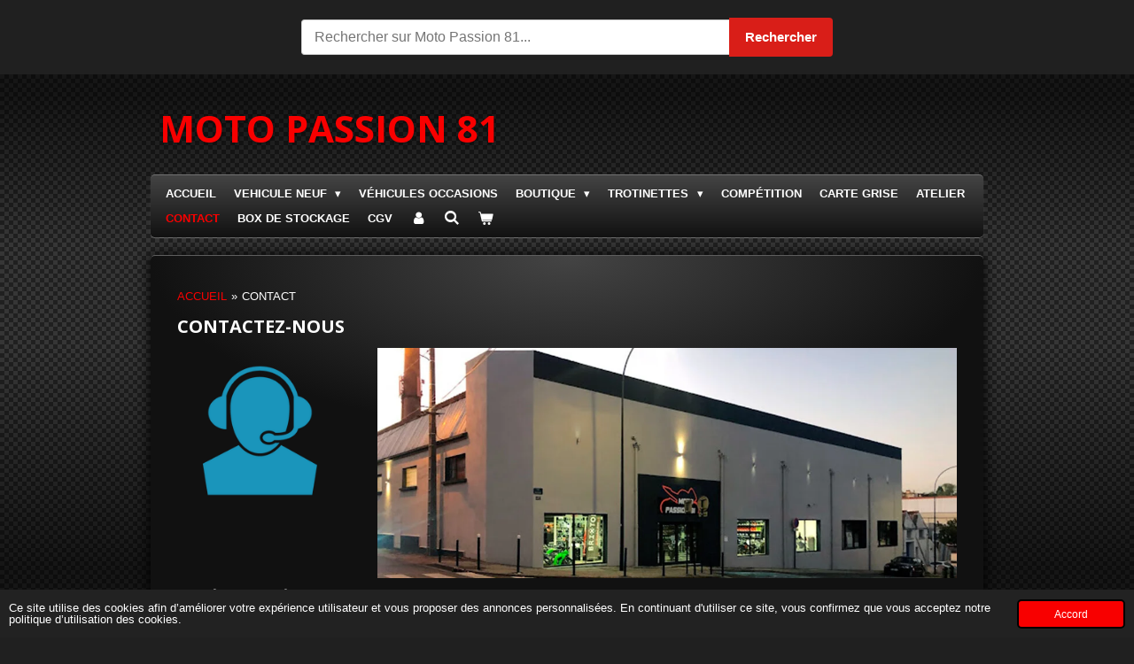

--- FILE ---
content_type: text/html; charset=UTF-8
request_url: https://www.motopassion81.com/contact
body_size: 17480
content:
<!DOCTYPE html>
<html lang="fr">
    <head>
        <meta http-equiv="Content-Type" content="text/html; charset=utf-8">
        <meta name="viewport" content="width=device-width, initial-scale=1.0, maximum-scale=5.0">
        <meta http-equiv="X-UA-Compatible" content="IE=edge">
        <link rel="canonical" href="https://www.motopassion81.com/contact">
        <link rel="sitemap" type="application/xml" href="https://www.motopassion81.com/sitemap.xml">
        <meta property="og:title" content="CONTACT | MOTO PASSION 81">
        <meta property="og:url" content="https://www.motopassion81.com/contact">
        <base href="https://www.motopassion81.com/">
        <meta name="description" property="og:description" content="">
                <script nonce="e0c8b2266d3714d1b23214ec4511a4d0">
            
            window.JOUWWEB = window.JOUWWEB || {};
            window.JOUWWEB.application = window.JOUWWEB.application || {};
            window.JOUWWEB.application = {"backends":[{"domain":"jouwweb.nl","freeDomain":"jouwweb.site"},{"domain":"webador.com","freeDomain":"webadorsite.com"},{"domain":"webador.de","freeDomain":"webadorsite.com"},{"domain":"webador.fr","freeDomain":"webadorsite.com"},{"domain":"webador.es","freeDomain":"webadorsite.com"},{"domain":"webador.it","freeDomain":"webadorsite.com"},{"domain":"jouwweb.be","freeDomain":"jouwweb.site"},{"domain":"webador.ie","freeDomain":"webadorsite.com"},{"domain":"webador.co.uk","freeDomain":"webadorsite.com"},{"domain":"webador.at","freeDomain":"webadorsite.com"},{"domain":"webador.be","freeDomain":"webadorsite.com"},{"domain":"webador.ch","freeDomain":"webadorsite.com"},{"domain":"webador.ch","freeDomain":"webadorsite.com"},{"domain":"webador.mx","freeDomain":"webadorsite.com"},{"domain":"webador.com","freeDomain":"webadorsite.com"},{"domain":"webador.dk","freeDomain":"webadorsite.com"},{"domain":"webador.se","freeDomain":"webadorsite.com"},{"domain":"webador.no","freeDomain":"webadorsite.com"},{"domain":"webador.fi","freeDomain":"webadorsite.com"},{"domain":"webador.ca","freeDomain":"webadorsite.com"},{"domain":"webador.ca","freeDomain":"webadorsite.com"},{"domain":"webador.pl","freeDomain":"webadorsite.com"},{"domain":"webador.com.au","freeDomain":"webadorsite.com"},{"domain":"webador.nz","freeDomain":"webadorsite.com"}],"editorLocale":"fr-FR","editorTimezone":"Europe\/Paris","editorLanguage":"fr","analytics4TrackingId":"G-E6PZPGE4QM","analyticsDimensions":[],"backendDomain":"www.webador.fr","backendShortDomain":"webador.fr","backendKey":"webador-fr","freeWebsiteDomain":"webadorsite.com","noSsl":false,"build":{"reference":"fec0291"},"linkHostnames":["www.jouwweb.nl","www.webador.com","www.webador.de","www.webador.fr","www.webador.es","www.webador.it","www.jouwweb.be","www.webador.ie","www.webador.co.uk","www.webador.at","www.webador.be","www.webador.ch","fr.webador.ch","www.webador.mx","es.webador.com","www.webador.dk","www.webador.se","www.webador.no","www.webador.fi","www.webador.ca","fr.webador.ca","www.webador.pl","www.webador.com.au","www.webador.nz"],"assetsUrl":"https:\/\/assets.jwwb.nl","loginUrl":"https:\/\/www.webador.fr\/connexion","publishUrl":"https:\/\/www.webador.fr\/v2\/website\/4619432\/publish-proxy","adminUserOrIp":false,"pricing":{"plans":{"lite":{"amount":"700","currency":"EUR"},"pro":{"amount":"1200","currency":"EUR"},"business":{"amount":"2400","currency":"EUR"}},"yearlyDiscount":{"price":{"amount":"0","currency":"EUR"},"ratio":0,"percent":"0\u00a0%","discountPrice":{"amount":"0","currency":"EUR"},"termPricePerMonth":{"amount":"0","currency":"EUR"},"termPricePerYear":{"amount":"0","currency":"EUR"}}},"hcUrl":{"add-product-variants":"https:\/\/help.webador.com\/hc\/fr\/articles\/29426751649809","basic-vs-advanced-shipping":"https:\/\/help.webador.com\/hc\/fr\/articles\/29426731685777","html-in-head":"https:\/\/help.webador.com\/hc\/fr\/articles\/29426689990033","link-domain-name":"https:\/\/help.webador.com\/hc\/fr\/articles\/29426688803345","optimize-for-mobile":"https:\/\/help.webador.com\/hc\/fr\/articles\/29426707033617","seo":"https:\/\/help.webador.com\/hc\/fr\/categories\/29387178511377","transfer-domain-name":"https:\/\/help.webador.com\/hc\/fr\/articles\/29426715688209","website-not-secure":"https:\/\/help.webador.com\/hc\/fr\/articles\/29426706659729"}};
            window.JOUWWEB.brand = {"type":"webador","name":"Webador","domain":"Webador.fr","supportEmail":"support@webador.fr"};
                    
                window.JOUWWEB = window.JOUWWEB || {};
                window.JOUWWEB.websiteRendering = {"locale":"fr-FR","timezone":"Europe\/Paris","routes":{"api\/upload\/product-field":"\/_api\/upload\/product-field","checkout\/cart":"\/cart","payment":"\/complete-order\/:publicOrderId","payment\/forward":"\/complete-order\/:publicOrderId\/forward","public-order":"\/order\/:publicOrderId","checkout\/authorize":"\/cart\/authorize\/:gateway","wishlist":"\/wishlist"}};
                                                    window.JOUWWEB.website = {"id":4619432,"locale":"fr-FR","enabled":true,"title":"MOTO PASSION 81","hasTitle":true,"roleOfLoggedInUser":null,"ownerLocale":"fr-FR","plan":"business","freeWebsiteDomain":"webadorsite.com","backendKey":"webador-fr","currency":"EUR","defaultLocale":"fr-FR","url":"https:\/\/www.motopassion81.com\/","homepageSegmentId":19147325,"category":"webshop","isOffline":false,"isPublished":true,"locales":["fr-FR"],"allowed":{"ads":false,"credits":true,"externalLinks":true,"slideshow":true,"customDefaultSlideshow":true,"hostedAlbums":true,"moderators":true,"mailboxQuota":10,"statisticsVisitors":true,"statisticsDetailed":true,"statisticsMonths":-1,"favicon":true,"password":true,"freeDomains":0,"freeMailAccounts":1,"canUseLanguages":false,"fileUpload":true,"legacyFontSize":false,"webshop":true,"products":-1,"imageText":false,"search":true,"audioUpload":true,"videoUpload":5000,"allowDangerousForms":false,"allowHtmlCode":true,"mobileBar":true,"sidebar":false,"poll":false,"allowCustomForms":true,"allowBusinessListing":true,"allowCustomAnalytics":true,"allowAccountingLink":true,"digitalProducts":true,"sitemapElement":false},"mobileBar":{"enabled":true,"theme":"dark","email":{"active":true,"value":"moto.passion81@icloud.com"},"location":{"active":true,"value":"40 rue merigonde, Castres"},"phone":{"active":true,"value":"+330891030011"},"whatsapp":{"active":false},"social":{"active":false,"network":"facebook"}},"webshop":{"enabled":true,"currency":"EUR","taxEnabled":false,"taxInclusive":true,"vatDisclaimerVisible":false,"orderNotice":null,"orderConfirmation":"<p>Merci pour votre commande nous allons prendre contact avec vous rapidement afin de faire un r&egrave;glement par carte bancaire s&eacute;curis&eacute; &agrave; distance<\/p>","freeShipping":false,"freeShippingAmount":"200.00","shippingDisclaimerVisible":false,"pickupAllowed":false,"couponAllowed":false,"detailsPageAvailable":true,"socialMediaVisible":false,"termsPage":null,"termsPageUrl":null,"extraTerms":null,"pricingVisible":true,"orderButtonVisible":true,"shippingAdvanced":true,"shippingAdvancedBackEnd":true,"soldOutVisible":true,"backInStockNotificationEnabled":true,"canAddProducts":true,"nextOrderNumber":30,"allowedServicePoints":["colissimo"],"sendcloudConfigured":false,"sendcloudFallbackPublicKey":"a3d50033a59b4a598f1d7ce7e72aafdf","taxExemptionAllowed":true,"invoiceComment":"MERCI POUR VOTRE COMMANDE","emptyCartVisible":true,"minimumOrderPrice":null,"productNumbersEnabled":true,"wishlistEnabled":true,"hideTaxOnCart":false},"isTreatedAsWebshop":true};                            window.JOUWWEB.cart = {"products":[],"coupon":null,"shippingCountryCode":null,"shippingChoice":null,"breakdown":[]};                            window.JOUWWEB.scripts = ["website-rendering\/webshop"];                        window.parent.JOUWWEB.colorPalette = window.JOUWWEB.colorPalette;
        </script>
                <title>CONTACT | MOTO PASSION 81</title>
                                            <link href="https://primary.jwwb.nl/public/z/f/c/temp-mywxndeafehtrfmschgs/touch-icon-iphone.png?bust=1709372606" rel="apple-touch-icon" sizes="60x60">                                                <link href="https://primary.jwwb.nl/public/z/f/c/temp-mywxndeafehtrfmschgs/touch-icon-ipad.png?bust=1709372606" rel="apple-touch-icon" sizes="76x76">                                                <link href="https://primary.jwwb.nl/public/z/f/c/temp-mywxndeafehtrfmschgs/touch-icon-iphone-retina.png?bust=1709372606" rel="apple-touch-icon" sizes="120x120">                                                <link href="https://primary.jwwb.nl/public/z/f/c/temp-mywxndeafehtrfmschgs/touch-icon-ipad-retina.png?bust=1709372606" rel="apple-touch-icon" sizes="152x152">                                                <link href="https://primary.jwwb.nl/public/z/f/c/temp-mywxndeafehtrfmschgs/favicon.png?bust=1709372606" rel="shortcut icon">                                                <link href="https://primary.jwwb.nl/public/z/f/c/temp-mywxndeafehtrfmschgs/favicon.png?bust=1709372606" rel="icon">                                        <meta property="og:image" content="https&#x3A;&#x2F;&#x2F;primary.jwwb.nl&#x2F;public&#x2F;z&#x2F;f&#x2F;c&#x2F;temp-mywxndeafehtrfmschgs&#x2F;tbyqe3&#x2F;mi_dark_blue_icon_support.png">
                    <meta property="og:image" content="https&#x3A;&#x2F;&#x2F;primary.jwwb.nl&#x2F;public&#x2F;z&#x2F;f&#x2F;c&#x2F;temp-mywxndeafehtrfmschgs&#x2F;51v2e2&#x2F;311102354_522502496550481_4809968889457965981_n-1.jpg">
                                    <meta name="twitter:card" content="summary_large_image">
                        <meta property="twitter:image" content="https&#x3A;&#x2F;&#x2F;primary.jwwb.nl&#x2F;public&#x2F;z&#x2F;f&#x2F;c&#x2F;temp-mywxndeafehtrfmschgs&#x2F;tbyqe3&#x2F;mi_dark_blue_icon_support.png">
                                                    <script src="https://www.google.com/recaptcha/enterprise.js?hl=fr&amp;render=explicit" nonce="e0c8b2266d3714d1b23214ec4511a4d0" data-turbo-track="reload"></script>
<script src="https://plausible.io/js/script.manual.js" nonce="e0c8b2266d3714d1b23214ec4511a4d0" data-turbo-track="reload" defer data-domain="shard7.jouwweb.nl"></script>
<link rel="stylesheet" type="text/css" href="https://gfonts.jwwb.nl/css?display=fallback&amp;family=Open+Sans%3A400%2C700%2C400italic%2C700italic" nonce="e0c8b2266d3714d1b23214ec4511a4d0" data-turbo-track="dynamic">
<script src="https://assets.jwwb.nl/assets/build/website-rendering/fr-FR.js?bust=d22e184a4e9021e41ae8" nonce="e0c8b2266d3714d1b23214ec4511a4d0" data-turbo-track="reload" defer></script>
<script src="https://assets.jwwb.nl/assets/website-rendering/runtime.e9aaeab0c631cbd69aaa.js?bust=0df1501923f96b249330" nonce="e0c8b2266d3714d1b23214ec4511a4d0" data-turbo-track="reload" defer></script>
<script src="https://assets.jwwb.nl/assets/website-rendering/103.3d75ec3708e54af67f50.js?bust=cb0aa3c978e146edbd0d" nonce="e0c8b2266d3714d1b23214ec4511a4d0" data-turbo-track="reload" defer></script>
<script src="https://assets.jwwb.nl/assets/website-rendering/main.f656389ec507dc20f0cb.js?bust=d20d7cd648ba41ec2448" nonce="e0c8b2266d3714d1b23214ec4511a4d0" data-turbo-track="reload" defer></script>
<link rel="preload" href="https://assets.jwwb.nl/assets/website-rendering/styles.e258e1c0caffe3e22b8c.css?bust=00dff845dced716b5f3e" as="style">
<link rel="preload" href="https://assets.jwwb.nl/assets/website-rendering/fonts/icons-website-rendering/font/website-rendering.woff2?bust=bd2797014f9452dadc8e" as="font" crossorigin>
<link rel="preconnect" href="https://gfonts.jwwb.nl">
<link rel="stylesheet" type="text/css" href="https://assets.jwwb.nl/assets/website-rendering/styles.e258e1c0caffe3e22b8c.css?bust=00dff845dced716b5f3e" nonce="e0c8b2266d3714d1b23214ec4511a4d0" data-turbo-track="dynamic">
<link rel="preconnect" href="https://assets.jwwb.nl">
<link rel="stylesheet" type="text/css" href="https://primary.jwwb.nl/public/z/f/c/temp-mywxndeafehtrfmschgs/style.css?bust=1768564973" nonce="e0c8b2266d3714d1b23214ec4511a4d0" data-turbo-track="dynamic">    </head>
    <body
        id="top"
        class="jw-is-no-slideshow jw-header-is-text jw-is-segment-page jw-is-frontend jw-is-no-sidebar jw-is-no-messagebar jw-is-no-touch-device jw-is-no-mobile"
                                    data-jouwweb-page="19379745"
                                                data-jouwweb-segment-id="19379745"
                                                data-jouwweb-segment-type="page"
                                                data-template-threshold="960"
                                                data-template-name="voetbal"
                            itemscope
        itemtype="https://schema.org/WebPage"
    >
                    <!-- â Barre de recherche Moto Passion 81 avec bouton "Rechercher" -->

  
  
    
  


<style>
/* --- Style de la barre --- */
.mp81-search-bar {
  display: flex;
  justify-content: center;
  align-items: center;
  gap: 0;
  max-width: 600px;
  margin: 20px auto;
  padding: 0;
}

.mp81-search-bar input {
  flex: 1;
  padding: 10px 14px;
  font-size: 16px;
  border: 1px solid #ccc;
  border-right: none;
  border-radius: 4px 0 0 4px;
  outline: none;
  width: 100%;
  box-sizing: border-box;
}

.mp81-search-bar input:focus {
  border-color: #d91e18;
}

.mp81-search-bar button {
  background-color: #d91e18;
  color: white;
  border: none;
  padding: 10px 18px;
  border-radius: 0 4px 4px 0;
  cursor: pointer;
  font-size: 15px;
  font-weight: 600;
  transition: background-color 0.2s;
}

.mp81-search-bar button:hover {
  background-color: #b71512;
}

/* --- Responsive --- */
@media (max-width: 768px) {
  .mp81-search-bar {
    width: 90%;
  }
}
</style>

<script>
/* --- Fonction qui redirige vers la recherche Webador --- */
document.getElementById("mp81-search-btn").addEventListener("click", function () {
  const query = document.getElementById("mp81-search-input").value.trim();
  if (query) {
    window.location.href = "/search?q=" + encodeURIComponent(query);
  }
});
document.getElementById("mp81-search-input").addEventListener("keydown", function (e) {
  if (e.key === "Enter") {
    document.getElementById("mp81-search-btn").click();
  }
});
</script><div class="mp81-search-bar">
  <input id="mp81-search-input" type="text" placeholder="Rechercher sur Moto Passion 81...">
  <button id="mp81-search-btn" aria-label="Rechercher">
    Rechercher
  </button>
</div>

<style>
/* --- Style de la barre --- */
.mp81-search-bar {
  display: flex;
  justify-content: center;
  align-items: center;
  gap: 0;
  max-width: 600px;
  margin: 20px auto;
  padding: 0;
}

.mp81-search-bar input {
  flex: 1;
  padding: 10px 14px;
  font-size: 16px;
  border: 1px solid #ccc;
  border-right: none;
  border-radius: 4px 0 0 4px;
  outline: none;
  width: 100%;
  box-sizing: border-box;
}

.mp81-search-bar input:focus {
  border-color: #d91e18;
}

.mp81-search-bar button {
  background-color: #d91e18;
  color: white;
  border: none;
  padding: 10px 18px;
  border-radius: 0 4px 4px 0;
  cursor: pointer;
  font-size: 15px;
  font-weight: 600;
  transition: background-color 0.2s;
}

.mp81-search-bar button:hover {
  background-color: #b71512;
}

/* --- Responsive --- */
@media (max-width: 768px) {
  .mp81-search-bar {
    width: 90%;
  }
}
</style>

<script>
/* --- Fonction qui redirige vers la recherche Webador --- */
document.getElementById("mp81-search-btn").addEventListener("click", function () {
  const query = document.getElementById("mp81-search-input").value.trim();
  if (query) {
    window.location.href = "/search?q=" + encodeURIComponent(query);
  }
});
document.getElementById("mp81-search-input").addEventListener("keydown", function (e) {
  if (e.key === "Enter") {
    document.getElementById("mp81-search-btn").click();
  }
});
</script>                <meta itemprop="url" content="https://www.motopassion81.com/contact">
        <a href="#main-content" class="jw-skip-link">
            Passer au contenu principal        </a>
        <div class="jw-background"></div>
        <div class="jw-body">
            <div class="jw-mobile-menu jw-mobile-is-text js-mobile-menu">
            <button
            type="button"
            class="jw-mobile-menu__button jw-mobile-toggle"
            aria-label="Afficher/Masquer le menu"
        >
            <span class="jw-icon-burger"></span>
        </button>
        <div class="jw-mobile-header jw-mobile-header--text">
        <a            class="jw-mobile-header-content"
                            href="/"
                        >
                                        <div class="jw-mobile-text">
                    <span style="display: inline-block; font-size: 120%; color: #f80000;"><span style="display: inline-block;"><span style="display: inline-block;"><span style="display: inline-block;"><span style="display: inline-block;"><span style="display: inline-block;"><span style="display: inline-block;"><span style="display: inline-block;"><span style="display: inline-block;"><span style="display: inline-block;">MOTO PASSION 81 </span></span></span></span></span></span></span></span></span></span>                </div>
                    </a>
    </div>

        <a
        href="/cart"
        class="jw-mobile-menu__button jw-mobile-header-cart"
        aria-label="Voir le panier"
    >
        <span class="jw-icon-badge-wrapper">
            <span class="website-rendering-icon-basket" aria-hidden="true"></span>
            <span class="jw-icon-badge hidden" aria-hidden="true"></span>
        </span>
    </a>
    
    </div>
    <div class="jw-mobile-menu-search jw-mobile-menu-search--hidden">
        <form
            action="/search"
            method="get"
            class="jw-mobile-menu-search__box"
        >
            <input
                type="text"
                name="q"
                value=""
                placeholder="Recherche en cours..."
                class="jw-mobile-menu-search__input"
                aria-label="Rechercher"
            >
            <button type="submit" class="jw-btn jw-btn--style-flat jw-mobile-menu-search__button" aria-label="Rechercher">
                <span class="website-rendering-icon-search" aria-hidden="true"></span>
            </button>
            <button type="button" class="jw-btn jw-btn--style-flat jw-mobile-menu-search__button js-cancel-search" aria-label="Annuler la recherche">
                <span class="website-rendering-icon-cancel" aria-hidden="true"></span>
            </button>
        </form>
    </div>
            <div class="bg-1"></div>
<div class="bg-2"></div>
<div class="wrapper">
    <header class="topbar js-topbar-content-container">
        <div class="jw-header-logo">
        <div
    class="jw-header jw-header-title-container jw-header-text jw-header-text-toggle"
    data-stylable="true"
>
    <a        id="jw-header-title"
        class="jw-header-title"
                    href="/"
            >
        <span style="display: inline-block; font-size: 120%; color: #f80000;"><span style="display: inline-block;"><span style="display: inline-block;"><span style="display: inline-block;"><span style="display: inline-block;"><span style="display: inline-block;"><span style="display: inline-block;"><span style="display: inline-block;"><span style="display: inline-block;"><span style="display: inline-block;">MOTO PASSION 81 </span></span></span></span></span></span></span></span></span></span>    </a>
</div>
</div>
    </header>
    <nav class="menu clear jw-menu-collapse jw-menu-copy">
        <ul
    id="jw-menu"
    class="jw-menu jw-menu-horizontal"
            >
            <li
    class="jw-menu-item"
>
        <a        class="jw-menu-link"
        href="/"                                            data-page-link-id="19147325"
                            >
                <span class="">
            ACCUEIL        </span>
            </a>
                </li>
            <li
    class="jw-menu-item jw-menu-has-submenu"
>
        <a        class="jw-menu-link"
        href="/vehicule-neuf"                                            data-page-link-id="19412426"
                            >
                <span class="">
            VEHICULE NEUF        </span>
                    <span class="jw-arrow jw-arrow-toplevel"></span>
            </a>
                    <ul
            class="jw-submenu"
                    >
                            <li
    class="jw-menu-item"
>
        <a        class="jw-menu-link"
        href="/vehicule-neuf/moto-neuve-archive"                                            data-page-link-id="19410324"
                            >
                <span class="">
            MOTO NEUVE ARCHIVE        </span>
            </a>
                </li>
                            <li
    class="jw-menu-item jw-menu-has-submenu"
>
        <a        class="jw-menu-link"
        href="/vehicule-neuf/moto-neuve-brixton"                                            data-page-link-id="19560785"
                            >
                <span class="">
            MOTO NEUVE BRIXTON        </span>
                    <span class="jw-arrow"></span>
            </a>
                    <ul
            class="jw-submenu"
                    >
                            <li
    class="jw-menu-item"
>
        <a        class="jw-menu-link"
        href="/vehicule-neuf/moto-neuve-brixton/brixton-125-rayburn"                                            data-page-link-id="23044460"
                            >
                <span class="">
            BRIXTON 125 RAYBURN        </span>
            </a>
                </li>
                    </ul>
        </li>
                            <li
    class="jw-menu-item"
>
        <a        class="jw-menu-link"
        href="/vehicule-neuf/moto-neuve-pit-dirt-enfant"                                            data-page-link-id="32108247"
                            >
                <span class="">
            MOTO NEUVE PIT DIRT &amp; ENFANT        </span>
            </a>
                </li>
                            <li
    class="jw-menu-item"
>
        <a        class="jw-menu-link"
        href="/vehicule-neuf/moto-neuve-honda"                                            data-page-link-id="19410297"
                            >
                <span class="">
            MOTO NEUVE HONDA        </span>
            </a>
                </li>
                            <li
    class="jw-menu-item"
>
        <a        class="jw-menu-link"
        href="/vehicule-neuf/moto-neuve-kawasaki"                                            data-page-link-id="19410279"
                            >
                <span class="">
            MOTO NEUVE KAWASAKI        </span>
            </a>
                </li>
                            <li
    class="jw-menu-item"
>
        <a        class="jw-menu-link"
        href="/vehicule-neuf/vehicule-neuf-kymco"                                            data-page-link-id="19493467"
                            >
                <span class="">
            VEHICULE NEUF KYMCO        </span>
            </a>
                </li>
                            <li
    class="jw-menu-item"
>
        <a        class="jw-menu-link"
        href="/vehicule-neuf/moto-neuve-masai"                                            data-page-link-id="19410483"
                            >
                <span class="">
            MOTO NEUVE MASAI        </span>
            </a>
                </li>
                            <li
    class="jw-menu-item"
>
        <a        class="jw-menu-link"
        href="/vehicule-neuf/moto-neuve-motron"                                            data-page-link-id="19410351"
                            >
                <span class="">
            MOTO NEUVE MOTRON        </span>
            </a>
                </li>
                            <li
    class="jw-menu-item jw-menu-has-submenu"
>
        <a        class="jw-menu-link"
        href="/vehicule-neuf/peugeot-1"                                            data-page-link-id="20000989"
                            >
                <span class="">
            PEUGEOT        </span>
                    <span class="jw-arrow"></span>
            </a>
                    <ul
            class="jw-submenu"
                    >
                            <li
    class="jw-menu-item"
>
        <a        class="jw-menu-link"
        href="/vehicule-neuf/peugeot-1/scooter-peugeot-400-metropolis"                                            data-page-link-id="19410312"
                            >
                <span class="">
            SCOOTER PEUGEOT 400 METROPOLIS        </span>
            </a>
                </li>
                            <li
    class="jw-menu-item"
>
        <a        class="jw-menu-link"
        href="/vehicule-neuf/peugeot-1/scooter-kisbee-50-thermique"                                            data-page-link-id="30407969"
                            >
                <span class="">
            SCOOTER KISBEE 50 THERMIQUE        </span>
            </a>
                </li>
                            <li
    class="jw-menu-item"
>
        <a        class="jw-menu-link"
        href="/vehicule-neuf/peugeot-1/scooter-kisbee-50-electrique"                                            data-page-link-id="30407605"
                            >
                <span class="">
            SCOOTER KISBEE 50 ELECTRIQUE        </span>
            </a>
                </li>
                            <li
    class="jw-menu-item"
>
        <a        class="jw-menu-link"
        href="/vehicule-neuf/peugeot-1/scooter-tweet-125"                                            data-page-link-id="30247046"
                            >
                <span class="">
            SCOOTER TWEET 125        </span>
            </a>
                </li>
                            <li
    class="jw-menu-item"
>
        <a        class="jw-menu-link"
        href="/vehicule-neuf/peugeot-1/scooter-pulsion-125"                                            data-page-link-id="30408325"
                            >
                <span class="">
            SCOOTER PULSION 125        </span>
            </a>
                </li>
                            <li
    class="jw-menu-item"
>
        <a        class="jw-menu-link"
        href="/vehicule-neuf/peugeot-1/scooter-django-125-cc"                                            data-page-link-id="30408641"
                            >
                <span class="">
            SCOOTER DJANGO 125 CC        </span>
            </a>
                </li>
                            <li
    class="jw-menu-item"
>
        <a        class="jw-menu-link"
        href="/vehicule-neuf/peugeot-1/scooter-django-50-cc"                                            data-page-link-id="31194750"
                            >
                <span class="">
            SCOOTER DJANGO 50 CC        </span>
            </a>
                </li>
                    </ul>
        </li>
                            <li
    class="jw-menu-item jw-menu-has-submenu"
>
        <a        class="jw-menu-link"
        href="/vehicule-neuf/moto-neuve-rieju"                                            data-page-link-id="19599361"
                            >
                <span class="">
            MOTO NEUVE RIEJU        </span>
                    <span class="jw-arrow"></span>
            </a>
                    <ul
            class="jw-submenu"
                    >
                            <li
    class="jw-menu-item"
>
        <a        class="jw-menu-link"
        href="/vehicule-neuf/moto-neuve-rieju/moto-super-motard"                                            data-page-link-id="19410374"
                            >
                <span class="">
            MOTO SUPER MOTARD        </span>
            </a>
                </li>
                            <li
    class="jw-menu-item"
>
        <a        class="jw-menu-link"
        href="/vehicule-neuf/moto-neuve-rieju/enduro"                                            data-page-link-id="19599377"
                            >
                <span class="">
            ENDURO        </span>
            </a>
                </li>
                            <li
    class="jw-menu-item"
>
        <a        class="jw-menu-link"
        href="/vehicule-neuf/moto-neuve-rieju/aventura-rally-307"                                            data-page-link-id="32139625"
                            >
                <span class="">
            AVENTURA RALLY 307        </span>
            </a>
                </li>
                            <li
    class="jw-menu-item"
>
        <a        class="jw-menu-link"
        href="/vehicule-neuf/moto-neuve-rieju/millesime-2023"                                            data-page-link-id="20345547"
                            >
                <span class="">
            MILLÉSIME 2023        </span>
            </a>
                </li>
                    </ul>
        </li>
                            <li
    class="jw-menu-item"
>
        <a        class="jw-menu-link"
        href="/vehicule-neuf/moto-neuve-talaria"                                            data-page-link-id="19410386"
                            >
                <span class="">
            MOTO NEUVE TALARIA        </span>
            </a>
                </li>
                            <li
    class="jw-menu-item"
>
        <a        class="jw-menu-link"
        href="/vehicule-neuf/moto-neuve-triumph"                                            data-page-link-id="19454379"
                            >
                <span class="">
            MOTO NEUVE TRIUMPH        </span>
            </a>
                </li>
                            <li
    class="jw-menu-item"
>
        <a        class="jw-menu-link"
        href="/vehicule-neuf/yadea"                                            data-page-link-id="19596775"
                            >
                <span class="">
            YADEA        </span>
            </a>
                </li>
                            <li
    class="jw-menu-item"
>
        <a        class="jw-menu-link"
        href="/vehicule-neuf/moto-neuve-yamaha"                                            data-page-link-id="19410516"
                            >
                <span class="">
            MOTO NEUVE YAMAHA        </span>
            </a>
                </li>
                    </ul>
        </li>
            <li
    class="jw-menu-item"
>
        <a        class="jw-menu-link"
        href="/vehicules-occasions"                                            data-page-link-id="19412438"
                            >
                <span class="">
            VÉHICULES OCCASIONS        </span>
            </a>
                </li>
            <li
    class="jw-menu-item jw-menu-has-submenu"
>
        <a        class="jw-menu-link"
        href="/boutique"                                            data-page-link-id="19454734"
                            >
                <span class="">
            BOUTIQUE        </span>
                    <span class="jw-arrow jw-arrow-toplevel"></span>
            </a>
                    <ul
            class="jw-submenu"
                    >
                            <li
    class="jw-menu-item jw-menu-has-submenu"
>
        <a        class="jw-menu-link"
        href="/boutique/equipements-pilote"                                            data-page-link-id="19609944"
                            >
                <span class="">
            ÉQUIPEMENTS PILOTE        </span>
                    <span class="jw-arrow"></span>
            </a>
                    <ul
            class="jw-submenu"
                    >
                            <li
    class="jw-menu-item"
>
        <a        class="jw-menu-link"
        href="/boutique/equipements-pilote/casques-accessoires"                                            data-page-link-id="19609954"
                            >
                <span class="">
            CASQUES &amp; ACCESSOIRES        </span>
            </a>
                </li>
                            <li
    class="jw-menu-item"
>
        <a        class="jw-menu-link"
        href="/boutique/equipements-pilote/gants"                                            data-page-link-id="19609960"
                            >
                <span class="">
            GANTS        </span>
            </a>
                </li>
                            <li
    class="jw-menu-item"
>
        <a        class="jw-menu-link"
        href="/boutique/equipements-pilote/blouson-combinaisons"                                            data-page-link-id="19609966"
                            >
                <span class="">
            BLOUSON / COMBINAISONS        </span>
            </a>
                </li>
                            <li
    class="jw-menu-item"
>
        <a        class="jw-menu-link"
        href="/boutique/equipements-pilote/bottes-chaussures-basket"                                            data-page-link-id="19609991"
                            >
                <span class="">
            BOTTES  / CHAUSSURES / BASKET        </span>
            </a>
                </li>
                    </ul>
        </li>
                            <li
    class="jw-menu-item jw-menu-has-submenu"
>
        <a        class="jw-menu-link"
        href="/boutique/entretien-moto"                                            data-page-link-id="19610036"
                            >
                <span class="">
            ENTRETIEN MOTO        </span>
                    <span class="jw-arrow"></span>
            </a>
                    <ul
            class="jw-submenu"
                    >
                            <li
    class="jw-menu-item jw-menu-has-submenu"
>
        <a        class="jw-menu-link"
        href="/boutique/entretien-moto/lubrifiants"                                            data-page-link-id="19610108"
                            >
                <span class="">
            LUBRIFIANTS        </span>
                    <span class="jw-arrow"></span>
            </a>
                    <ul
            class="jw-submenu"
                    >
                            <li
    class="jw-menu-item"
>
        <a        class="jw-menu-link"
        href="/boutique/entretien-moto/lubrifiants/huile"                                            data-page-link-id="19610163"
                            >
                <span class="">
            HUILE        </span>
            </a>
                </li>
                            <li
    class="jw-menu-item"
>
        <a        class="jw-menu-link"
        href="/boutique/entretien-moto/lubrifiants/liquide-de-frein"                                            data-page-link-id="19610178"
                            >
                <span class="">
            LIQUIDE DE FREIN        </span>
            </a>
                </li>
                            <li
    class="jw-menu-item"
>
        <a        class="jw-menu-link"
        href="/boutique/entretien-moto/lubrifiants/liquide-refroidissement"                                            data-page-link-id="19610192"
                            >
                <span class="">
            LIQUIDE REFROIDISSEMENT        </span>
            </a>
                </li>
                    </ul>
        </li>
                            <li
    class="jw-menu-item"
>
        <a        class="jw-menu-link"
        href="/boutique/entretien-moto/filtre-a-air"                                            data-page-link-id="19610111"
                            >
                <span class="">
            FILTRE A AIR        </span>
            </a>
                </li>
                            <li
    class="jw-menu-item"
>
        <a        class="jw-menu-link"
        href="/boutique/entretien-moto/filtre-a-huile"                                            data-page-link-id="19610105"
                            >
                <span class="">
            FILTRE À HUILE        </span>
            </a>
                </li>
                            <li
    class="jw-menu-item"
>
        <a        class="jw-menu-link"
        href="/boutique/entretien-moto/joints-de-vidange"                                            data-page-link-id="19610132"
                            >
                <span class="">
            JOINTS DE VIDANGE        </span>
            </a>
                </li>
                            <li
    class="jw-menu-item"
>
        <a        class="jw-menu-link"
        href="/boutique/entretien-moto/pneus-chambres-a-air"                                            data-page-link-id="31646821"
                            >
                <span class="">
            PNEUS  &amp; CHAMBRES À AIR        </span>
            </a>
                </li>
                            <li
    class="jw-menu-item"
>
        <a        class="jw-menu-link"
        href="/boutique/entretien-moto/transmission"                                            data-page-link-id="30004475"
                            >
                <span class="">
            TRANSMISSION        </span>
            </a>
                </li>
                    </ul>
        </li>
                            <li
    class="jw-menu-item"
>
        <a        class="jw-menu-link"
        href="/boutique/stand-paddock"                                            data-page-link-id="32244489"
                            >
                <span class="">
            STAND PADDOCK        </span>
            </a>
                </li>
                            <li
    class="jw-menu-item jw-menu-has-submenu"
>
        <a        class="jw-menu-link"
        href="/boutique/equipements-moto"                                            data-page-link-id="19610057"
                            >
                <span class="">
            ÉQUIPEMENTS MOTO        </span>
                    <span class="jw-arrow"></span>
            </a>
                    <ul
            class="jw-submenu"
                    >
                            <li
    class="jw-menu-item"
>
        <a        class="jw-menu-link"
        href="/boutique/equipements-moto/bagagerie"                                            data-page-link-id="30268937"
                            >
                <span class="">
            BAGAGERIE        </span>
            </a>
                </li>
                            <li
    class="jw-menu-item"
>
        <a        class="jw-menu-link"
        href="/boutique/equipements-moto/poste-de-pilotage"                                            data-page-link-id="31458761"
                            >
                <span class="">
            POSTE DE PILOTAGE        </span>
            </a>
                </li>
                            <li
    class="jw-menu-item"
>
        <a        class="jw-menu-link"
        href="/boutique/equipements-moto/eclairage"                                            data-page-link-id="32581393"
                            >
                <span class="">
            ÉCLAIRAGE        </span>
            </a>
                </li>
                            <li
    class="jw-menu-item"
>
        <a        class="jw-menu-link"
        href="/boutique/equipements-moto/securite"                                            data-page-link-id="30268845"
                            >
                <span class="">
            SECURITÉ        </span>
            </a>
                </li>
                            <li
    class="jw-menu-item"
>
        <a        class="jw-menu-link"
        href="/boutique/equipements-moto/honda-pieces"                                            data-page-link-id="19782125"
                            >
                <span class="">
            HONDA PIÈCES        </span>
            </a>
                </li>
                            <li
    class="jw-menu-item"
>
        <a        class="jw-menu-link"
        href="/boutique/equipements-moto/kawasaki-pieces"                                            data-page-link-id="20071297"
                            >
                <span class="">
            KAWASAKI PIECES        </span>
            </a>
                </li>
                            <li
    class="jw-menu-item"
>
        <a        class="jw-menu-link"
        href="/boutique/equipements-moto/yamaha-pieces"                                            data-page-link-id="29446235"
                            >
                <span class="">
            YAMAHA PIÈCES        </span>
            </a>
                </li>
                    </ul>
        </li>
                            <li
    class="jw-menu-item jw-menu-has-submenu"
>
        <a        class="jw-menu-link"
        href="/boutique/equipements-moto-electrique"                                            data-page-link-id="31645356"
                            >
                <span class="">
            ÉQUIPEMENTS MOTO ÉLECTRIQUE        </span>
                    <span class="jw-arrow"></span>
            </a>
                    <ul
            class="jw-submenu"
                    >
                            <li
    class="jw-menu-item"
>
        <a        class="jw-menu-link"
        href="/boutique/equipements-moto-electrique/komodo"                                            data-page-link-id="32087928"
                            >
                <span class="">
            KOMODO        </span>
            </a>
                </li>
                            <li
    class="jw-menu-item"
>
        <a        class="jw-menu-link"
        href="/boutique/equipements-moto-electrique/talaria-tl-4000-5500"                                            data-page-link-id="29424574"
                            >
                <span class="">
            TALARIA TL 4000 /5500        </span>
            </a>
                </li>
                            <li
    class="jw-menu-item"
>
        <a        class="jw-menu-link"
        href="/boutique/equipements-moto-electrique/talaria-xxx-pieces"                                            data-page-link-id="32098492"
                            >
                <span class="">
            TALARIA XXX PIECES        </span>
            </a>
                </li>
                    </ul>
        </li>
                            <li
    class="jw-menu-item jw-menu-has-submenu"
>
        <a        class="jw-menu-link"
        href="/boutique/mecaboite"                                            data-page-link-id="31643467"
                            >
                <span class="">
            MECABOITE        </span>
                    <span class="jw-arrow"></span>
            </a>
                    <ul
            class="jw-submenu"
                    >
                            <li
    class="jw-menu-item"
>
        <a        class="jw-menu-link"
        href="/boutique/mecaboite/admission-mecaboite"                                            data-page-link-id="32605838"
                            >
                <span class="">
            ADMISSION MECABOITE        </span>
            </a>
                </li>
                            <li
    class="jw-menu-item"
>
        <a        class="jw-menu-link"
        href="/boutique/mecaboite/rieju-pieces"                                            data-page-link-id="20040773"
                            >
                <span class="">
            RIEJU PIÈCES        </span>
            </a>
                </li>
                            <li
    class="jw-menu-item"
>
        <a        class="jw-menu-link"
        href="/boutique/mecaboite/beta-pieces"                                            data-page-link-id="31643727"
                            >
                <span class="">
            BÉTA PIECES        </span>
            </a>
                </li>
                            <li
    class="jw-menu-item"
>
        <a        class="jw-menu-link"
        href="/boutique/mecaboite/derbi-pieces"                                            data-page-link-id="32381088"
                            >
                <span class="">
            DERBI PIÈCES        </span>
            </a>
                </li>
                            <li
    class="jw-menu-item"
>
        <a        class="jw-menu-link"
        href="/boutique/mecaboite/massai-pieces"                                            data-page-link-id="32381107"
                            >
                <span class="">
            MASSAI PIÈCES        </span>
            </a>
                </li>
                    </ul>
        </li>
                            <li
    class="jw-menu-item jw-menu-has-submenu"
>
        <a        class="jw-menu-link"
        href="/boutique/scooter-maxiscoot-scooter-electrique"                                            data-page-link-id="31643943"
                            >
                <span class="">
            SCOOTER MAXISCOOT &amp; SCOOTER ÉLECTRIQUE        </span>
                    <span class="jw-arrow"></span>
            </a>
                    <ul
            class="jw-submenu"
                    >
                            <li
    class="jw-menu-item"
>
        <a        class="jw-menu-link"
        href="/boutique/scooter-maxiscoot-scooter-electrique/entretien-scooter"                                            data-page-link-id="31648111"
                            >
                <span class="">
            ENTRETIEN SCOOTER        </span>
            </a>
                </li>
                            <li
    class="jw-menu-item"
>
        <a        class="jw-menu-link"
        href="/boutique/scooter-maxiscoot-scooter-electrique/admission"                                            data-page-link-id="32605812"
                            >
                <span class="">
            ADMISSION        </span>
            </a>
                </li>
                            <li
    class="jw-menu-item"
>
        <a        class="jw-menu-link"
        href="/boutique/scooter-maxiscoot-scooter-electrique/keeeway-pieces"                                            data-page-link-id="28510436"
                            >
                <span class="">
            KEEEWAY PIÈCES        </span>
            </a>
                </li>
                            <li
    class="jw-menu-item"
>
        <a        class="jw-menu-link"
        href="/boutique/scooter-maxiscoot-scooter-electrique/peugeot-pieces"                                            data-page-link-id="31453987"
                            >
                <span class="">
            PEUGEOT PIÈCES        </span>
            </a>
                </li>
                            <li
    class="jw-menu-item"
>
        <a        class="jw-menu-link"
        href="/boutique/scooter-maxiscoot-scooter-electrique/piaggio-pieces"                                            data-page-link-id="31644238"
                            >
                <span class="">
            PIAGGIO PIÉCES        </span>
            </a>
                </li>
                            <li
    class="jw-menu-item"
>
        <a        class="jw-menu-link"
        href="/boutique/scooter-maxiscoot-scooter-electrique/booster-nitro-pieces"                                            data-page-link-id="32580964"
                            >
                <span class="">
            BOOSTER / NITRO PIÈCES        </span>
            </a>
                </li>
                            <li
    class="jw-menu-item"
>
        <a        class="jw-menu-link"
        href="/boutique/scooter-maxiscoot-scooter-electrique/niu-pieces"                                            data-page-link-id="31790264"
                            >
                <span class="">
            NIU PIÈCES        </span>
            </a>
                </li>
                    </ul>
        </li>
                            <li
    class="jw-menu-item jw-menu-has-submenu"
>
        <a        class="jw-menu-link"
        href="/boutique/le-bon-coin-moto-passion-81-occasions"                                            data-page-link-id="19454663"
                            >
                <span class="">
            LE BON COIN MOTO PASSION 81 OCCASIONS        </span>
                    <span class="jw-arrow"></span>
            </a>
                    <ul
            class="jw-submenu"
                    >
                            <li
    class="jw-menu-item"
>
        <a        class="jw-menu-link"
        href="/boutique/le-bon-coin-moto-passion-81-occasions/antivols-pieces-occasion"                                            data-page-link-id="28509845"
                            >
                <span class="">
            ANTIVOLS PIECES OCCASION        </span>
            </a>
                </li>
                            <li
    class="jw-menu-item"
>
        <a        class="jw-menu-link"
        href="/boutique/le-bon-coin-moto-passion-81-occasions/honda-pieces-occasion"                                            data-page-link-id="25503540"
                            >
                <span class="">
            HONDA PIECES OCCASION        </span>
            </a>
                </li>
                            <li
    class="jw-menu-item"
>
        <a        class="jw-menu-link"
        href="/boutique/le-bon-coin-moto-passion-81-occasions/yamaha-pieces-occasion"                                            data-page-link-id="25503549"
                            >
                <span class="">
            YAMAHA PIECES OCCASION        </span>
            </a>
                </li>
                            <li
    class="jw-menu-item"
>
        <a        class="jw-menu-link"
        href="/boutique/le-bon-coin-moto-passion-81-occasions/kawasaki-pieces-occasion"                                            data-page-link-id="28514208"
                            >
                <span class="">
            KAWASAKI PIECES OCCASION        </span>
            </a>
                </li>
                            <li
    class="jw-menu-item"
>
        <a        class="jw-menu-link"
        href="/boutique/le-bon-coin-moto-passion-81-occasions/rieju-pieces-occasion"                                            data-page-link-id="28513812"
                            >
                <span class="">
            RIEJU PIECES OCCASION        </span>
            </a>
                </li>
                            <li
    class="jw-menu-item"
>
        <a        class="jw-menu-link"
        href="/boutique/le-bon-coin-moto-passion-81-occasions/orcal-pieces-occasion"                                            data-page-link-id="28508986"
                            >
                <span class="">
            ORCAL PIECES OCCASION        </span>
            </a>
                </li>
                            <li
    class="jw-menu-item"
>
        <a        class="jw-menu-link"
        href="/boutique/le-bon-coin-moto-passion-81-occasions/remorques-pieces-occasion"                                            data-page-link-id="28563410"
                            >
                <span class="">
            REMORQUES PIECES OCCASION        </span>
            </a>
                </li>
                    </ul>
        </li>
                    </ul>
        </li>
            <li
    class="jw-menu-item jw-menu-has-submenu"
>
        <a        class="jw-menu-link"
        href="/trotinettes"                                            data-page-link-id="29315422"
                            >
                <span class="">
            TROTINETTES        </span>
                    <span class="jw-arrow jw-arrow-toplevel"></span>
            </a>
                    <ul
            class="jw-submenu"
                    >
                            <li
    class="jw-menu-item"
>
        <a        class="jw-menu-link"
        href="/trotinettes/modeles"                                            data-page-link-id="29315919"
                            >
                <span class="">
            MODELES        </span>
            </a>
                </li>
                    </ul>
        </li>
            <li
    class="jw-menu-item"
>
        <a        class="jw-menu-link"
        href="/competition"                                            data-page-link-id="19147326"
                            >
                <span class="">
            Compétition        </span>
            </a>
                </li>
            <li
    class="jw-menu-item"
>
        <a        class="jw-menu-link"
        href="/carte-grise"                                            data-page-link-id="19313201"
                            >
                <span class="">
            Carte Grise        </span>
            </a>
                </li>
            <li
    class="jw-menu-item"
>
        <a        class="jw-menu-link"
        href="/atelier"                                            data-page-link-id="19609899"
                            >
                <span class="">
            ATELIER        </span>
            </a>
                </li>
            <li
    class="jw-menu-item jw-menu-is-active"
>
        <a        class="jw-menu-link js-active-menu-item"
        href="/contact"                                            data-page-link-id="19379745"
                            >
                <span class="">
            CONTACT        </span>
            </a>
                </li>
            <li
    class="jw-menu-item"
>
        <a        class="jw-menu-link"
        href="/box-de-stockage"                                            data-page-link-id="29768391"
                            >
                <span class="">
            BOX DE STOCKAGE        </span>
            </a>
                </li>
            <li
    class="jw-menu-item"
>
        <a        class="jw-menu-link"
        href="/cgv"                                            data-page-link-id="29455967"
                            >
                <span class="">
            CGV        </span>
            </a>
                </li>
            <li
    class="jw-menu-item"
>
        <a        class="jw-menu-link jw-menu-link--icon"
        href="/account"                                                            title="Compte"
            >
                                <span class="website-rendering-icon-user"></span>
                            <span class="hidden-desktop-horizontal-menu">
            Compte        </span>
            </a>
                </li>
            <li
    class="jw-menu-item jw-menu-search-item"
>
        <button        class="jw-menu-link jw-menu-link--icon jw-text-button"
                                                                    title="Rechercher"
            >
                                <span class="website-rendering-icon-search"></span>
                            <span class="hidden-desktop-horizontal-menu">
            Rechercher        </span>
            </button>
                
            <div class="jw-popover-container jw-popover-container--inline is-hidden">
                <div class="jw-popover-backdrop"></div>
                <div class="jw-popover">
                    <div class="jw-popover__arrow"></div>
                    <div class="jw-popover__content jw-section-white">
                        <form  class="jw-search" action="/search" method="get">
                            
                            <input class="jw-search__input" type="text" name="q" value="" placeholder="Recherche en cours..." aria-label="Rechercher" >
                            <button class="jw-search__submit" type="submit" aria-label="Rechercher">
                                <span class="website-rendering-icon-search" aria-hidden="true"></span>
                            </button>
                        </form>
                    </div>
                </div>
            </div>
                        </li>
            <li
    class="jw-menu-item jw-menu-wishlist-item js-menu-wishlist-item jw-menu-wishlist-item--hidden"
>
        <a        class="jw-menu-link jw-menu-link--icon"
        href="/wishlist"                                                            title="Liste des produits favoris"
            >
                                    <span class="jw-icon-badge-wrapper">
                        <span class="website-rendering-icon-heart"></span>
                                            <span class="jw-icon-badge hidden">
                    0                </span>
                            <span class="hidden-desktop-horizontal-menu">
            Liste des produits favoris        </span>
            </a>
                </li>
            <li
    class="jw-menu-item js-menu-cart-item "
>
        <a        class="jw-menu-link jw-menu-link--icon"
        href="/cart"                                                            title="Panier"
            >
                                    <span class="jw-icon-badge-wrapper">
                        <span class="website-rendering-icon-basket"></span>
                                            <span class="jw-icon-badge hidden">
                    0                </span>
                            <span class="hidden-desktop-horizontal-menu">
            Panier        </span>
            </a>
                </li>
    
    </ul>

    <script nonce="e0c8b2266d3714d1b23214ec4511a4d0" id="jw-mobile-menu-template" type="text/template">
        <ul id="jw-menu" class="jw-menu jw-menu-horizontal jw-menu-spacing--mobile-bar">
                            <li
    class="jw-menu-item jw-menu-search-item"
>
                
                 <li class="jw-menu-item jw-mobile-menu-search-item">
                    <form class="jw-search" action="/search" method="get">
                        <input class="jw-search__input" type="text" name="q" value="" placeholder="Recherche en cours..." aria-label="Rechercher">
                        <button class="jw-search__submit" type="submit" aria-label="Rechercher">
                            <span class="website-rendering-icon-search" aria-hidden="true"></span>
                        </button>
                    </form>
                </li>
                        </li>
                            <li
    class="jw-menu-item"
>
        <a        class="jw-menu-link"
        href="/"                                            data-page-link-id="19147325"
                            >
                <span class="">
            ACCUEIL        </span>
            </a>
                </li>
                            <li
    class="jw-menu-item jw-menu-has-submenu"
>
        <a        class="jw-menu-link"
        href="/vehicule-neuf"                                            data-page-link-id="19412426"
                            >
                <span class="">
            VEHICULE NEUF        </span>
                    <span class="jw-arrow jw-arrow-toplevel"></span>
            </a>
                    <ul
            class="jw-submenu"
                    >
                            <li
    class="jw-menu-item"
>
        <a        class="jw-menu-link"
        href="/vehicule-neuf/moto-neuve-archive"                                            data-page-link-id="19410324"
                            >
                <span class="">
            MOTO NEUVE ARCHIVE        </span>
            </a>
                </li>
                            <li
    class="jw-menu-item jw-menu-has-submenu"
>
        <a        class="jw-menu-link"
        href="/vehicule-neuf/moto-neuve-brixton"                                            data-page-link-id="19560785"
                            >
                <span class="">
            MOTO NEUVE BRIXTON        </span>
                    <span class="jw-arrow"></span>
            </a>
                    <ul
            class="jw-submenu"
                    >
                            <li
    class="jw-menu-item"
>
        <a        class="jw-menu-link"
        href="/vehicule-neuf/moto-neuve-brixton/brixton-125-rayburn"                                            data-page-link-id="23044460"
                            >
                <span class="">
            BRIXTON 125 RAYBURN        </span>
            </a>
                </li>
                    </ul>
        </li>
                            <li
    class="jw-menu-item"
>
        <a        class="jw-menu-link"
        href="/vehicule-neuf/moto-neuve-pit-dirt-enfant"                                            data-page-link-id="32108247"
                            >
                <span class="">
            MOTO NEUVE PIT DIRT &amp; ENFANT        </span>
            </a>
                </li>
                            <li
    class="jw-menu-item"
>
        <a        class="jw-menu-link"
        href="/vehicule-neuf/moto-neuve-honda"                                            data-page-link-id="19410297"
                            >
                <span class="">
            MOTO NEUVE HONDA        </span>
            </a>
                </li>
                            <li
    class="jw-menu-item"
>
        <a        class="jw-menu-link"
        href="/vehicule-neuf/moto-neuve-kawasaki"                                            data-page-link-id="19410279"
                            >
                <span class="">
            MOTO NEUVE KAWASAKI        </span>
            </a>
                </li>
                            <li
    class="jw-menu-item"
>
        <a        class="jw-menu-link"
        href="/vehicule-neuf/vehicule-neuf-kymco"                                            data-page-link-id="19493467"
                            >
                <span class="">
            VEHICULE NEUF KYMCO        </span>
            </a>
                </li>
                            <li
    class="jw-menu-item"
>
        <a        class="jw-menu-link"
        href="/vehicule-neuf/moto-neuve-masai"                                            data-page-link-id="19410483"
                            >
                <span class="">
            MOTO NEUVE MASAI        </span>
            </a>
                </li>
                            <li
    class="jw-menu-item"
>
        <a        class="jw-menu-link"
        href="/vehicule-neuf/moto-neuve-motron"                                            data-page-link-id="19410351"
                            >
                <span class="">
            MOTO NEUVE MOTRON        </span>
            </a>
                </li>
                            <li
    class="jw-menu-item jw-menu-has-submenu"
>
        <a        class="jw-menu-link"
        href="/vehicule-neuf/peugeot-1"                                            data-page-link-id="20000989"
                            >
                <span class="">
            PEUGEOT        </span>
                    <span class="jw-arrow"></span>
            </a>
                    <ul
            class="jw-submenu"
                    >
                            <li
    class="jw-menu-item"
>
        <a        class="jw-menu-link"
        href="/vehicule-neuf/peugeot-1/scooter-peugeot-400-metropolis"                                            data-page-link-id="19410312"
                            >
                <span class="">
            SCOOTER PEUGEOT 400 METROPOLIS        </span>
            </a>
                </li>
                            <li
    class="jw-menu-item"
>
        <a        class="jw-menu-link"
        href="/vehicule-neuf/peugeot-1/scooter-kisbee-50-thermique"                                            data-page-link-id="30407969"
                            >
                <span class="">
            SCOOTER KISBEE 50 THERMIQUE        </span>
            </a>
                </li>
                            <li
    class="jw-menu-item"
>
        <a        class="jw-menu-link"
        href="/vehicule-neuf/peugeot-1/scooter-kisbee-50-electrique"                                            data-page-link-id="30407605"
                            >
                <span class="">
            SCOOTER KISBEE 50 ELECTRIQUE        </span>
            </a>
                </li>
                            <li
    class="jw-menu-item"
>
        <a        class="jw-menu-link"
        href="/vehicule-neuf/peugeot-1/scooter-tweet-125"                                            data-page-link-id="30247046"
                            >
                <span class="">
            SCOOTER TWEET 125        </span>
            </a>
                </li>
                            <li
    class="jw-menu-item"
>
        <a        class="jw-menu-link"
        href="/vehicule-neuf/peugeot-1/scooter-pulsion-125"                                            data-page-link-id="30408325"
                            >
                <span class="">
            SCOOTER PULSION 125        </span>
            </a>
                </li>
                            <li
    class="jw-menu-item"
>
        <a        class="jw-menu-link"
        href="/vehicule-neuf/peugeot-1/scooter-django-125-cc"                                            data-page-link-id="30408641"
                            >
                <span class="">
            SCOOTER DJANGO 125 CC        </span>
            </a>
                </li>
                            <li
    class="jw-menu-item"
>
        <a        class="jw-menu-link"
        href="/vehicule-neuf/peugeot-1/scooter-django-50-cc"                                            data-page-link-id="31194750"
                            >
                <span class="">
            SCOOTER DJANGO 50 CC        </span>
            </a>
                </li>
                    </ul>
        </li>
                            <li
    class="jw-menu-item jw-menu-has-submenu"
>
        <a        class="jw-menu-link"
        href="/vehicule-neuf/moto-neuve-rieju"                                            data-page-link-id="19599361"
                            >
                <span class="">
            MOTO NEUVE RIEJU        </span>
                    <span class="jw-arrow"></span>
            </a>
                    <ul
            class="jw-submenu"
                    >
                            <li
    class="jw-menu-item"
>
        <a        class="jw-menu-link"
        href="/vehicule-neuf/moto-neuve-rieju/moto-super-motard"                                            data-page-link-id="19410374"
                            >
                <span class="">
            MOTO SUPER MOTARD        </span>
            </a>
                </li>
                            <li
    class="jw-menu-item"
>
        <a        class="jw-menu-link"
        href="/vehicule-neuf/moto-neuve-rieju/enduro"                                            data-page-link-id="19599377"
                            >
                <span class="">
            ENDURO        </span>
            </a>
                </li>
                            <li
    class="jw-menu-item"
>
        <a        class="jw-menu-link"
        href="/vehicule-neuf/moto-neuve-rieju/aventura-rally-307"                                            data-page-link-id="32139625"
                            >
                <span class="">
            AVENTURA RALLY 307        </span>
            </a>
                </li>
                            <li
    class="jw-menu-item"
>
        <a        class="jw-menu-link"
        href="/vehicule-neuf/moto-neuve-rieju/millesime-2023"                                            data-page-link-id="20345547"
                            >
                <span class="">
            MILLÉSIME 2023        </span>
            </a>
                </li>
                    </ul>
        </li>
                            <li
    class="jw-menu-item"
>
        <a        class="jw-menu-link"
        href="/vehicule-neuf/moto-neuve-talaria"                                            data-page-link-id="19410386"
                            >
                <span class="">
            MOTO NEUVE TALARIA        </span>
            </a>
                </li>
                            <li
    class="jw-menu-item"
>
        <a        class="jw-menu-link"
        href="/vehicule-neuf/moto-neuve-triumph"                                            data-page-link-id="19454379"
                            >
                <span class="">
            MOTO NEUVE TRIUMPH        </span>
            </a>
                </li>
                            <li
    class="jw-menu-item"
>
        <a        class="jw-menu-link"
        href="/vehicule-neuf/yadea"                                            data-page-link-id="19596775"
                            >
                <span class="">
            YADEA        </span>
            </a>
                </li>
                            <li
    class="jw-menu-item"
>
        <a        class="jw-menu-link"
        href="/vehicule-neuf/moto-neuve-yamaha"                                            data-page-link-id="19410516"
                            >
                <span class="">
            MOTO NEUVE YAMAHA        </span>
            </a>
                </li>
                    </ul>
        </li>
                            <li
    class="jw-menu-item"
>
        <a        class="jw-menu-link"
        href="/vehicules-occasions"                                            data-page-link-id="19412438"
                            >
                <span class="">
            VÉHICULES OCCASIONS        </span>
            </a>
                </li>
                            <li
    class="jw-menu-item jw-menu-has-submenu"
>
        <a        class="jw-menu-link"
        href="/boutique"                                            data-page-link-id="19454734"
                            >
                <span class="">
            BOUTIQUE        </span>
                    <span class="jw-arrow jw-arrow-toplevel"></span>
            </a>
                    <ul
            class="jw-submenu"
                    >
                            <li
    class="jw-menu-item jw-menu-has-submenu"
>
        <a        class="jw-menu-link"
        href="/boutique/equipements-pilote"                                            data-page-link-id="19609944"
                            >
                <span class="">
            ÉQUIPEMENTS PILOTE        </span>
                    <span class="jw-arrow"></span>
            </a>
                    <ul
            class="jw-submenu"
                    >
                            <li
    class="jw-menu-item"
>
        <a        class="jw-menu-link"
        href="/boutique/equipements-pilote/casques-accessoires"                                            data-page-link-id="19609954"
                            >
                <span class="">
            CASQUES &amp; ACCESSOIRES        </span>
            </a>
                </li>
                            <li
    class="jw-menu-item"
>
        <a        class="jw-menu-link"
        href="/boutique/equipements-pilote/gants"                                            data-page-link-id="19609960"
                            >
                <span class="">
            GANTS        </span>
            </a>
                </li>
                            <li
    class="jw-menu-item"
>
        <a        class="jw-menu-link"
        href="/boutique/equipements-pilote/blouson-combinaisons"                                            data-page-link-id="19609966"
                            >
                <span class="">
            BLOUSON / COMBINAISONS        </span>
            </a>
                </li>
                            <li
    class="jw-menu-item"
>
        <a        class="jw-menu-link"
        href="/boutique/equipements-pilote/bottes-chaussures-basket"                                            data-page-link-id="19609991"
                            >
                <span class="">
            BOTTES  / CHAUSSURES / BASKET        </span>
            </a>
                </li>
                    </ul>
        </li>
                            <li
    class="jw-menu-item jw-menu-has-submenu"
>
        <a        class="jw-menu-link"
        href="/boutique/entretien-moto"                                            data-page-link-id="19610036"
                            >
                <span class="">
            ENTRETIEN MOTO        </span>
                    <span class="jw-arrow"></span>
            </a>
                    <ul
            class="jw-submenu"
                    >
                            <li
    class="jw-menu-item jw-menu-has-submenu"
>
        <a        class="jw-menu-link"
        href="/boutique/entretien-moto/lubrifiants"                                            data-page-link-id="19610108"
                            >
                <span class="">
            LUBRIFIANTS        </span>
                    <span class="jw-arrow"></span>
            </a>
                    <ul
            class="jw-submenu"
                    >
                            <li
    class="jw-menu-item"
>
        <a        class="jw-menu-link"
        href="/boutique/entretien-moto/lubrifiants/huile"                                            data-page-link-id="19610163"
                            >
                <span class="">
            HUILE        </span>
            </a>
                </li>
                            <li
    class="jw-menu-item"
>
        <a        class="jw-menu-link"
        href="/boutique/entretien-moto/lubrifiants/liquide-de-frein"                                            data-page-link-id="19610178"
                            >
                <span class="">
            LIQUIDE DE FREIN        </span>
            </a>
                </li>
                            <li
    class="jw-menu-item"
>
        <a        class="jw-menu-link"
        href="/boutique/entretien-moto/lubrifiants/liquide-refroidissement"                                            data-page-link-id="19610192"
                            >
                <span class="">
            LIQUIDE REFROIDISSEMENT        </span>
            </a>
                </li>
                    </ul>
        </li>
                            <li
    class="jw-menu-item"
>
        <a        class="jw-menu-link"
        href="/boutique/entretien-moto/filtre-a-air"                                            data-page-link-id="19610111"
                            >
                <span class="">
            FILTRE A AIR        </span>
            </a>
                </li>
                            <li
    class="jw-menu-item"
>
        <a        class="jw-menu-link"
        href="/boutique/entretien-moto/filtre-a-huile"                                            data-page-link-id="19610105"
                            >
                <span class="">
            FILTRE À HUILE        </span>
            </a>
                </li>
                            <li
    class="jw-menu-item"
>
        <a        class="jw-menu-link"
        href="/boutique/entretien-moto/joints-de-vidange"                                            data-page-link-id="19610132"
                            >
                <span class="">
            JOINTS DE VIDANGE        </span>
            </a>
                </li>
                            <li
    class="jw-menu-item"
>
        <a        class="jw-menu-link"
        href="/boutique/entretien-moto/pneus-chambres-a-air"                                            data-page-link-id="31646821"
                            >
                <span class="">
            PNEUS  &amp; CHAMBRES À AIR        </span>
            </a>
                </li>
                            <li
    class="jw-menu-item"
>
        <a        class="jw-menu-link"
        href="/boutique/entretien-moto/transmission"                                            data-page-link-id="30004475"
                            >
                <span class="">
            TRANSMISSION        </span>
            </a>
                </li>
                    </ul>
        </li>
                            <li
    class="jw-menu-item"
>
        <a        class="jw-menu-link"
        href="/boutique/stand-paddock"                                            data-page-link-id="32244489"
                            >
                <span class="">
            STAND PADDOCK        </span>
            </a>
                </li>
                            <li
    class="jw-menu-item jw-menu-has-submenu"
>
        <a        class="jw-menu-link"
        href="/boutique/equipements-moto"                                            data-page-link-id="19610057"
                            >
                <span class="">
            ÉQUIPEMENTS MOTO        </span>
                    <span class="jw-arrow"></span>
            </a>
                    <ul
            class="jw-submenu"
                    >
                            <li
    class="jw-menu-item"
>
        <a        class="jw-menu-link"
        href="/boutique/equipements-moto/bagagerie"                                            data-page-link-id="30268937"
                            >
                <span class="">
            BAGAGERIE        </span>
            </a>
                </li>
                            <li
    class="jw-menu-item"
>
        <a        class="jw-menu-link"
        href="/boutique/equipements-moto/poste-de-pilotage"                                            data-page-link-id="31458761"
                            >
                <span class="">
            POSTE DE PILOTAGE        </span>
            </a>
                </li>
                            <li
    class="jw-menu-item"
>
        <a        class="jw-menu-link"
        href="/boutique/equipements-moto/eclairage"                                            data-page-link-id="32581393"
                            >
                <span class="">
            ÉCLAIRAGE        </span>
            </a>
                </li>
                            <li
    class="jw-menu-item"
>
        <a        class="jw-menu-link"
        href="/boutique/equipements-moto/securite"                                            data-page-link-id="30268845"
                            >
                <span class="">
            SECURITÉ        </span>
            </a>
                </li>
                            <li
    class="jw-menu-item"
>
        <a        class="jw-menu-link"
        href="/boutique/equipements-moto/honda-pieces"                                            data-page-link-id="19782125"
                            >
                <span class="">
            HONDA PIÈCES        </span>
            </a>
                </li>
                            <li
    class="jw-menu-item"
>
        <a        class="jw-menu-link"
        href="/boutique/equipements-moto/kawasaki-pieces"                                            data-page-link-id="20071297"
                            >
                <span class="">
            KAWASAKI PIECES        </span>
            </a>
                </li>
                            <li
    class="jw-menu-item"
>
        <a        class="jw-menu-link"
        href="/boutique/equipements-moto/yamaha-pieces"                                            data-page-link-id="29446235"
                            >
                <span class="">
            YAMAHA PIÈCES        </span>
            </a>
                </li>
                    </ul>
        </li>
                            <li
    class="jw-menu-item jw-menu-has-submenu"
>
        <a        class="jw-menu-link"
        href="/boutique/equipements-moto-electrique"                                            data-page-link-id="31645356"
                            >
                <span class="">
            ÉQUIPEMENTS MOTO ÉLECTRIQUE        </span>
                    <span class="jw-arrow"></span>
            </a>
                    <ul
            class="jw-submenu"
                    >
                            <li
    class="jw-menu-item"
>
        <a        class="jw-menu-link"
        href="/boutique/equipements-moto-electrique/komodo"                                            data-page-link-id="32087928"
                            >
                <span class="">
            KOMODO        </span>
            </a>
                </li>
                            <li
    class="jw-menu-item"
>
        <a        class="jw-menu-link"
        href="/boutique/equipements-moto-electrique/talaria-tl-4000-5500"                                            data-page-link-id="29424574"
                            >
                <span class="">
            TALARIA TL 4000 /5500        </span>
            </a>
                </li>
                            <li
    class="jw-menu-item"
>
        <a        class="jw-menu-link"
        href="/boutique/equipements-moto-electrique/talaria-xxx-pieces"                                            data-page-link-id="32098492"
                            >
                <span class="">
            TALARIA XXX PIECES        </span>
            </a>
                </li>
                    </ul>
        </li>
                            <li
    class="jw-menu-item jw-menu-has-submenu"
>
        <a        class="jw-menu-link"
        href="/boutique/mecaboite"                                            data-page-link-id="31643467"
                            >
                <span class="">
            MECABOITE        </span>
                    <span class="jw-arrow"></span>
            </a>
                    <ul
            class="jw-submenu"
                    >
                            <li
    class="jw-menu-item"
>
        <a        class="jw-menu-link"
        href="/boutique/mecaboite/admission-mecaboite"                                            data-page-link-id="32605838"
                            >
                <span class="">
            ADMISSION MECABOITE        </span>
            </a>
                </li>
                            <li
    class="jw-menu-item"
>
        <a        class="jw-menu-link"
        href="/boutique/mecaboite/rieju-pieces"                                            data-page-link-id="20040773"
                            >
                <span class="">
            RIEJU PIÈCES        </span>
            </a>
                </li>
                            <li
    class="jw-menu-item"
>
        <a        class="jw-menu-link"
        href="/boutique/mecaboite/beta-pieces"                                            data-page-link-id="31643727"
                            >
                <span class="">
            BÉTA PIECES        </span>
            </a>
                </li>
                            <li
    class="jw-menu-item"
>
        <a        class="jw-menu-link"
        href="/boutique/mecaboite/derbi-pieces"                                            data-page-link-id="32381088"
                            >
                <span class="">
            DERBI PIÈCES        </span>
            </a>
                </li>
                            <li
    class="jw-menu-item"
>
        <a        class="jw-menu-link"
        href="/boutique/mecaboite/massai-pieces"                                            data-page-link-id="32381107"
                            >
                <span class="">
            MASSAI PIÈCES        </span>
            </a>
                </li>
                    </ul>
        </li>
                            <li
    class="jw-menu-item jw-menu-has-submenu"
>
        <a        class="jw-menu-link"
        href="/boutique/scooter-maxiscoot-scooter-electrique"                                            data-page-link-id="31643943"
                            >
                <span class="">
            SCOOTER MAXISCOOT &amp; SCOOTER ÉLECTRIQUE        </span>
                    <span class="jw-arrow"></span>
            </a>
                    <ul
            class="jw-submenu"
                    >
                            <li
    class="jw-menu-item"
>
        <a        class="jw-menu-link"
        href="/boutique/scooter-maxiscoot-scooter-electrique/entretien-scooter"                                            data-page-link-id="31648111"
                            >
                <span class="">
            ENTRETIEN SCOOTER        </span>
            </a>
                </li>
                            <li
    class="jw-menu-item"
>
        <a        class="jw-menu-link"
        href="/boutique/scooter-maxiscoot-scooter-electrique/admission"                                            data-page-link-id="32605812"
                            >
                <span class="">
            ADMISSION        </span>
            </a>
                </li>
                            <li
    class="jw-menu-item"
>
        <a        class="jw-menu-link"
        href="/boutique/scooter-maxiscoot-scooter-electrique/keeeway-pieces"                                            data-page-link-id="28510436"
                            >
                <span class="">
            KEEEWAY PIÈCES        </span>
            </a>
                </li>
                            <li
    class="jw-menu-item"
>
        <a        class="jw-menu-link"
        href="/boutique/scooter-maxiscoot-scooter-electrique/peugeot-pieces"                                            data-page-link-id="31453987"
                            >
                <span class="">
            PEUGEOT PIÈCES        </span>
            </a>
                </li>
                            <li
    class="jw-menu-item"
>
        <a        class="jw-menu-link"
        href="/boutique/scooter-maxiscoot-scooter-electrique/piaggio-pieces"                                            data-page-link-id="31644238"
                            >
                <span class="">
            PIAGGIO PIÉCES        </span>
            </a>
                </li>
                            <li
    class="jw-menu-item"
>
        <a        class="jw-menu-link"
        href="/boutique/scooter-maxiscoot-scooter-electrique/booster-nitro-pieces"                                            data-page-link-id="32580964"
                            >
                <span class="">
            BOOSTER / NITRO PIÈCES        </span>
            </a>
                </li>
                            <li
    class="jw-menu-item"
>
        <a        class="jw-menu-link"
        href="/boutique/scooter-maxiscoot-scooter-electrique/niu-pieces"                                            data-page-link-id="31790264"
                            >
                <span class="">
            NIU PIÈCES        </span>
            </a>
                </li>
                    </ul>
        </li>
                            <li
    class="jw-menu-item jw-menu-has-submenu"
>
        <a        class="jw-menu-link"
        href="/boutique/le-bon-coin-moto-passion-81-occasions"                                            data-page-link-id="19454663"
                            >
                <span class="">
            LE BON COIN MOTO PASSION 81 OCCASIONS        </span>
                    <span class="jw-arrow"></span>
            </a>
                    <ul
            class="jw-submenu"
                    >
                            <li
    class="jw-menu-item"
>
        <a        class="jw-menu-link"
        href="/boutique/le-bon-coin-moto-passion-81-occasions/antivols-pieces-occasion"                                            data-page-link-id="28509845"
                            >
                <span class="">
            ANTIVOLS PIECES OCCASION        </span>
            </a>
                </li>
                            <li
    class="jw-menu-item"
>
        <a        class="jw-menu-link"
        href="/boutique/le-bon-coin-moto-passion-81-occasions/honda-pieces-occasion"                                            data-page-link-id="25503540"
                            >
                <span class="">
            HONDA PIECES OCCASION        </span>
            </a>
                </li>
                            <li
    class="jw-menu-item"
>
        <a        class="jw-menu-link"
        href="/boutique/le-bon-coin-moto-passion-81-occasions/yamaha-pieces-occasion"                                            data-page-link-id="25503549"
                            >
                <span class="">
            YAMAHA PIECES OCCASION        </span>
            </a>
                </li>
                            <li
    class="jw-menu-item"
>
        <a        class="jw-menu-link"
        href="/boutique/le-bon-coin-moto-passion-81-occasions/kawasaki-pieces-occasion"                                            data-page-link-id="28514208"
                            >
                <span class="">
            KAWASAKI PIECES OCCASION        </span>
            </a>
                </li>
                            <li
    class="jw-menu-item"
>
        <a        class="jw-menu-link"
        href="/boutique/le-bon-coin-moto-passion-81-occasions/rieju-pieces-occasion"                                            data-page-link-id="28513812"
                            >
                <span class="">
            RIEJU PIECES OCCASION        </span>
            </a>
                </li>
                            <li
    class="jw-menu-item"
>
        <a        class="jw-menu-link"
        href="/boutique/le-bon-coin-moto-passion-81-occasions/orcal-pieces-occasion"                                            data-page-link-id="28508986"
                            >
                <span class="">
            ORCAL PIECES OCCASION        </span>
            </a>
                </li>
                            <li
    class="jw-menu-item"
>
        <a        class="jw-menu-link"
        href="/boutique/le-bon-coin-moto-passion-81-occasions/remorques-pieces-occasion"                                            data-page-link-id="28563410"
                            >
                <span class="">
            REMORQUES PIECES OCCASION        </span>
            </a>
                </li>
                    </ul>
        </li>
                    </ul>
        </li>
                            <li
    class="jw-menu-item jw-menu-has-submenu"
>
        <a        class="jw-menu-link"
        href="/trotinettes"                                            data-page-link-id="29315422"
                            >
                <span class="">
            TROTINETTES        </span>
                    <span class="jw-arrow jw-arrow-toplevel"></span>
            </a>
                    <ul
            class="jw-submenu"
                    >
                            <li
    class="jw-menu-item"
>
        <a        class="jw-menu-link"
        href="/trotinettes/modeles"                                            data-page-link-id="29315919"
                            >
                <span class="">
            MODELES        </span>
            </a>
                </li>
                    </ul>
        </li>
                            <li
    class="jw-menu-item"
>
        <a        class="jw-menu-link"
        href="/competition"                                            data-page-link-id="19147326"
                            >
                <span class="">
            Compétition        </span>
            </a>
                </li>
                            <li
    class="jw-menu-item"
>
        <a        class="jw-menu-link"
        href="/carte-grise"                                            data-page-link-id="19313201"
                            >
                <span class="">
            Carte Grise        </span>
            </a>
                </li>
                            <li
    class="jw-menu-item"
>
        <a        class="jw-menu-link"
        href="/atelier"                                            data-page-link-id="19609899"
                            >
                <span class="">
            ATELIER        </span>
            </a>
                </li>
                            <li
    class="jw-menu-item jw-menu-is-active"
>
        <a        class="jw-menu-link js-active-menu-item"
        href="/contact"                                            data-page-link-id="19379745"
                            >
                <span class="">
            CONTACT        </span>
            </a>
                </li>
                            <li
    class="jw-menu-item"
>
        <a        class="jw-menu-link"
        href="/box-de-stockage"                                            data-page-link-id="29768391"
                            >
                <span class="">
            BOX DE STOCKAGE        </span>
            </a>
                </li>
                            <li
    class="jw-menu-item"
>
        <a        class="jw-menu-link"
        href="/cgv"                                            data-page-link-id="29455967"
                            >
                <span class="">
            CGV        </span>
            </a>
                </li>
                            <li
    class="jw-menu-item"
>
        <a        class="jw-menu-link jw-menu-link--icon"
        href="/account"                                                            title="Compte"
            >
                                <span class="website-rendering-icon-user"></span>
                            <span class="hidden-desktop-horizontal-menu">
            Compte        </span>
            </a>
                </li>
                            <li
    class="jw-menu-item jw-menu-wishlist-item js-menu-wishlist-item jw-menu-wishlist-item--hidden"
>
        <a        class="jw-menu-link jw-menu-link--icon"
        href="/wishlist"                                                            title="Liste des produits favoris"
            >
                                    <span class="jw-icon-badge-wrapper">
                        <span class="website-rendering-icon-heart"></span>
                                            <span class="jw-icon-badge hidden">
                    0                </span>
                            <span class="hidden-desktop-horizontal-menu">
            Liste des produits favoris        </span>
            </a>
                </li>
            
                    </ul>
    </script>
    </nav>
    <div class="slideshow">
            </div>
    <div class="content-wrap">
        <div class="gradient"></div>
        <div class="main-content">
            
<main id="main-content" class="block-content">
    <div data-section-name="content" class="jw-section jw-section-content jw-responsive">
        <div
    id="jw-element-290663441"
    data-jw-element-id="290663441"
        class="jw-tree-node jw-element jw-strip-root jw-tree-container jw-node-is-first-child jw-node-is-last-child"
>
    <div
    id="jw-element-363860280"
    data-jw-element-id="363860280"
        class="jw-tree-node jw-element jw-strip jw-tree-container jw-strip--default jw-strip--style-color jw-strip--color-default jw-strip--padding-both jw-node-is-first-child jw-strip--primary jw-node-is-last-child"
>
    <div class="jw-strip__content-container"><div class="jw-strip__content jw-responsive">
                        <nav class="jw-breadcrumbs" aria-label="Fil d&#039;Ariane"><ol><li><a href="/" class="jw-breadcrumbs__link">ACCUEIL</a></li><li><span class="jw-breadcrumbs__separator" aria-hidden="true">&raquo;</span><a href="/contact" class="jw-breadcrumbs__link jw-breadcrumbs__link--current" aria-current="page">CONTACT</a></li></ol></nav><div
    id="jw-element-290666452"
    data-jw-element-id="290666452"
        class="jw-tree-node jw-element jw-image-text jw-node-is-first-child"
>
    <div class="jw-element-imagetext-text">
            <h2 class="jw-heading-100">Contactez-nous</h2>    </div>
</div><div
    id="jw-element-290671303"
    data-jw-element-id="290671303"
        class="jw-tree-node jw-element jw-columns jw-tree-container jw-tree-horizontal jw-columns--mode-flex"
>
    <div
    id="jw-element-290671304"
    data-jw-element-id="290671304"
            style="width: 25%"
        class="jw-tree-node jw-element jw-column jw-tree-container jw-node-is-first-child jw-responsive lt300 lt400 lt480 lt540 lt600 lt640 lt800"
>
    <div
    id="jw-element-290664708"
    data-jw-element-id="290664708"
        class="jw-tree-node jw-element jw-image jw-node-is-first-child jw-node-is-last-child"
>
    <div
    class="jw-intent jw-element-image jw-element-content jw-element-image-is-left"
            style="width: 187px;"
    >
            
        
                <picture
            class="jw-element-image__image-wrapper jw-image-is-square jw-intrinsic"
            style="padding-top: 100%;"
        >
                                            <img class="jw-element-image__image jw-intrinsic__item" style="--jw-element-image--pan-x: 0.5; --jw-element-image--pan-y: 0.5;" alt="" src="https://primary.jwwb.nl/public/z/f/c/temp-mywxndeafehtrfmschgs/mi_dark_blue_icon_support.png" srcset="https://primary.jwwb.nl/public/z/f/c/temp-mywxndeafehtrfmschgs/tbyqe3/mi_dark_blue_icon_support.png?enable-io=true&amp;width=96 96w, https://primary.jwwb.nl/public/z/f/c/temp-mywxndeafehtrfmschgs/tbyqe3/mi_dark_blue_icon_support.png?enable-io=true&amp;width=147 147w, https://primary.jwwb.nl/public/z/f/c/temp-mywxndeafehtrfmschgs/tbyqe3/mi_dark_blue_icon_support.png?enable-io=true&amp;width=226 226w, https://primary.jwwb.nl/public/z/f/c/temp-mywxndeafehtrfmschgs/tbyqe3/mi_dark_blue_icon_support.png?enable-io=true&amp;width=347 347w, https://primary.jwwb.nl/public/z/f/c/temp-mywxndeafehtrfmschgs/tbyqe3/mi_dark_blue_icon_support.png?enable-io=true&amp;width=532 532w, https://primary.jwwb.nl/public/z/f/c/temp-mywxndeafehtrfmschgs/tbyqe3/mi_dark_blue_icon_support.png?enable-io=true&amp;width=816 816w, https://primary.jwwb.nl/public/z/f/c/temp-mywxndeafehtrfmschgs/tbyqe3/mi_dark_blue_icon_support.png?enable-io=true&amp;width=1252 1252w, https://primary.jwwb.nl/public/z/f/c/temp-mywxndeafehtrfmschgs/tbyqe3/mi_dark_blue_icon_support.png?enable-io=true&amp;width=1920 1920w" sizes="auto, min(100vw, 187px), 100vw" loading="lazy" width="451" height="451">                    </picture>

            </div>
</div></div><div
    id="jw-element-290671305"
    data-jw-element-id="290671305"
            style="width: 75%"
        class="jw-tree-node jw-element jw-column jw-tree-container jw-node-is-last-child jw-responsive lt800"
>
    <div
    id="jw-element-290672694"
    data-jw-element-id="290672694"
        class="jw-tree-node jw-element jw-image jw-node-is-first-child jw-node-is-last-child"
>
    <div
    class="jw-intent jw-element-image jw-element-content jw-element-image-is-left"
            style="width: 100%;"
    >
            
        
                <picture
            class="jw-element-image__image-wrapper jw-image-is-square jw-intrinsic"
            style="padding-top: 39.7243%;"
        >
                                            <img class="jw-element-image__image jw-intrinsic__item" style="--jw-element-image--pan-x: 0.5; --jw-element-image--pan-y: 0.5;" alt="" src="https://primary.jwwb.nl/public/z/f/c/temp-mywxndeafehtrfmschgs/311102354_522502496550481_4809968889457965981_n-1.jpg" srcset="https://primary.jwwb.nl/public/z/f/c/temp-mywxndeafehtrfmschgs/51v2e2/311102354_522502496550481_4809968889457965981_n-1.jpg?enable-io=true&amp;width=96 96w, https://primary.jwwb.nl/public/z/f/c/temp-mywxndeafehtrfmschgs/51v2e2/311102354_522502496550481_4809968889457965981_n-1.jpg?enable-io=true&amp;width=147 147w, https://primary.jwwb.nl/public/z/f/c/temp-mywxndeafehtrfmschgs/51v2e2/311102354_522502496550481_4809968889457965981_n-1.jpg?enable-io=true&amp;width=226 226w, https://primary.jwwb.nl/public/z/f/c/temp-mywxndeafehtrfmschgs/51v2e2/311102354_522502496550481_4809968889457965981_n-1.jpg?enable-io=true&amp;width=347 347w, https://primary.jwwb.nl/public/z/f/c/temp-mywxndeafehtrfmschgs/51v2e2/311102354_522502496550481_4809968889457965981_n-1.jpg?enable-io=true&amp;width=532 532w, https://primary.jwwb.nl/public/z/f/c/temp-mywxndeafehtrfmschgs/51v2e2/311102354_522502496550481_4809968889457965981_n-1.jpg?enable-io=true&amp;width=816 816w, https://primary.jwwb.nl/public/z/f/c/temp-mywxndeafehtrfmschgs/51v2e2/311102354_522502496550481_4809968889457965981_n-1.jpg?enable-io=true&amp;width=1252 1252w, https://primary.jwwb.nl/public/z/f/c/temp-mywxndeafehtrfmschgs/51v2e2/311102354_522502496550481_4809968889457965981_n-1.jpg?enable-io=true&amp;width=1920 1920w" sizes="auto, min(100vw, 1200px), 100vw" loading="lazy" width="798" height="317">                    </picture>

            </div>
</div></div></div><div
    id="jw-element-290664019"
    data-jw-element-id="290664019"
        class="jw-tree-node jw-element jw-image-text"
>
    <div class="jw-element-imagetext-text">
            <h3 style="text-align: center;" class="jw-heading-70"><strong>N'h&eacute;sitez pas &agrave; nous contacter pour toute demande de renseignements ou pour prendre rendez-vous pour la<a data-jwlink-type="page" data-jwlink-identifier="19379745" data-jwlink-title="CONTACT" href="/contact"></a>&nbsp;r&eacute;paration de votre moto.</strong></h3>
<h1 style="text-align: center;" class="jw-heading-130"><strong><span style="color: #ffffff;">t&eacute;l :</span> 0891 030 011 </strong></h1>
<h3 class="jw-heading-70" style="text-align: center;"><strong>mail : <a data-jwlink-type="email" data-jwlink-identifier="moto.passion81@icloud.com" data-jwlink-title="moto.passion81@icloud.com" href="mailto:moto.passion81@icloud.com">moto.passion81@icloud.com ou <strong data-identifyelement="566" dir="ltr">contact@motopassion81.com</strong></a></strong></h3>    </div>
</div><div
    id="jw-element-290663834"
    data-jw-element-id="290663834"
        class="jw-tree-node jw-element jw-separator"
>
    <div class="jw-element-separator-padding">
    <hr
        class="jw-element-separator jw-element-separator--thin jw-element-separator--solid"
        style="--jw-element-separator__margin&#x3A;&#x20;3.0000em"
    />
</div>
</div><div
    id="jw-element-290666512"
    data-jw-element-id="290666512"
        class="jw-tree-node jw-element jw-columns jw-tree-container jw-tree-horizontal jw-columns--mode-flex"
>
    <div
    id="jw-element-290666513"
    data-jw-element-id="290666513"
            style="width: 50.04%"
        class="jw-tree-node jw-element jw-column jw-tree-container jw-node-is-first-child jw-responsive lt480 lt540 lt600 lt640 lt800"
>
    <div
    id="jw-element-286970567"
    data-jw-element-id="286970567"
        class="jw-tree-node jw-element jw-contact-form jw-node-is-first-child jw-node-is-last-child"
>
                <form method="POST" class="jw-form-container jw-form-horizontal">                                    
                <div class="jw-element-form-group"><label for="jwFormZwxLHJ_dynamic-form-1887895-6938343" class="jw-element-form-label">Nom *</label><div class="jw-element-form-content"><input type="text" name="dynamic-form-1887895-6938343" required="required" id="jwFormZwxLHJ_dynamic-form-1887895-6938343" class="form-control&#x20;jw-element-form-input-text" value=""></div></div>                                                
                <div class="jw-element-form-group"><label for="jwFormwpwdsY_dynamic-form-1887895-6938344" class="jw-element-form-label">Adresse e-mail *</label><div class="jw-element-form-content"><input type="email" name="dynamic-form-1887895-6938344" required="required" id="jwFormwpwdsY_dynamic-form-1887895-6938344" class="form-control&#x20;jw-element-form-input-text" value=""></div></div>                                                
                <div class="jw-element-form-group"><label for="jwForm6USuqX_dynamic-form-1887895-6938345" class="jw-element-form-label">Message *</label><div class="jw-element-form-content"><textarea name="dynamic-form-1887895-6938345" required="required" id="jwForm6USuqX_dynamic-form-1887895-6938345" class="form-control&#x20;jw-element-form-input-text"></textarea></div></div>                                    <div class="hidden"><label for="jwForm33sqdG_captcha" class="jw-element-form-label">Laisser ce champ vide</label><div class="jw-element-form-content"><input type="text" name="captcha" id="jwForm33sqdG_captcha" class="form-control&#x20;jw-element-form-input-text" value=""></div></div>        <input type="hidden" name="csrf_1887895" id="jwFormdX3ePq_csrf_1887895" value="wCeLn6taqsWPbNW9">                                        <input type="hidden" name="captcha-response" data-sitekey="6Lf2k5ApAAAAAHnwq8755XMiirIOTY2Cw_UdHdfa" data-action="CONTACT" id="jwFormi97CJe_captcha-response" value="">        <div
            class="jw-element-form-group captcha-form-group hidden"
            data-jw-controller="website--form--lazy-captcha-group"        >
            <div class="jw-element-form-content">
                <div class="captcha-widget" data-jw-controller="common--form--captcha-checkbox" data-common--form--captcha-checkbox-action-value="CONTACT" data-common--form--captcha-checkbox-sitekey-value="6Lf2k5ApAAAAAHnwq8755XMiirIOTY2Cw_UdHdfa"></div>                            </div>
        </div>
            <div class="jw-element-form-group">
                                        <div class="jw-element-form-content">
                    <button
                        type="submit"
                        class="jw-btn jw-btn--size-small"
                        name="submit"
                    >
                        <span class="jw-btn-caption">Envoyer le formulaire</span>
                    </button>
                </div>
                    </div>
    </form></div></div><div
    id="jw-element-290666515"
    data-jw-element-id="290666515"
            style="width: 49.96%"
        class="jw-tree-node jw-element jw-column jw-tree-container jw-node-is-last-child jw-responsive lt480 lt540 lt600 lt640 lt800"
>
    <div
    id="jw-element-286970571"
    data-jw-element-id="286970571"
        class="jw-tree-node jw-element jw-map jw-node-is-first-child jw-node-is-last-child"
>
        <div class="jw-map-wrapper jw-map--marker-accent">
        <div
            id="jw-map-286970571"
            class="jw-map-div"
            style="min-height: 300px;"
            data-lat="43.6030755"
            data-lng="2.253868"
            data-zoom="13"
            data-controls="1"
            data-location="40 Rue Merigonde 811, 81100 Castres, France"
            data-location-lat="43.6030755"
            data-location-lng="2.253868"
            data-theme="leshine"
        ></div>
            </div>
</div></div></div><div
    id="jw-element-290671111"
    data-jw-element-id="290671111"
        class="jw-tree-node jw-element jw-separator"
>
    <div class="jw-element-separator-padding">
    <hr
        class="jw-element-separator jw-element-separator--thin jw-element-separator--solid"
        style="--jw-element-separator__margin&#x3A;&#x20;3.0000em"
    />
</div>
</div><div
    id="jw-element-290670722"
    data-jw-element-id="290670722"
        class="jw-tree-node jw-element jw-image-text"
>
    <div class="jw-element-imagetext-text">
            <h2 class="jw-heading-100" style="text-align: center;"><em><strong>- Ouverture du Mardi au Samedi de 8 h - 12 h &amp; de 14 h - 18 h -</strong></em></h2>    </div>
</div><div
    id="jw-element-290663816"
    data-jw-element-id="290663816"
        class="jw-tree-node jw-element jw-separator"
>
    <div class="jw-element-separator-padding">
    <hr
        class="jw-element-separator jw-element-separator--thin jw-element-separator--solid"
        style="--jw-element-separator__margin&#x3A;&#x20;3.0000em"
    />
</div>
</div><div
    id="jw-element-286970573"
    data-jw-element-id="286970573"
        class="jw-tree-node jw-element jw-social-follow jw-node-is-last-child"
>
    </div></div></div></div></div>            </div>
</main>
                    </div>
        <footer class="block-footer">
    <div
        data-section-name="footer"
        class="jw-section jw-section-footer jw-responsive"
    >
                <div class="jw-strip jw-strip--default jw-strip--style-color jw-strip--primary jw-strip--color-default jw-strip--padding-both"><div class="jw-strip__content-container"><div class="jw-strip__content jw-responsive">            <div
    id="jw-element-286970018"
    data-jw-element-id="286970018"
        class="jw-tree-node jw-element jw-simple-root jw-tree-container jw-tree-container--empty jw-node-is-first-child jw-node-is-last-child"
>
    </div>                            <div class="jw-credits clear">
                    <div class="jw-credits-owner">
                        <div id="jw-footer-text">
                            <div class="jw-footer-text-content">
                                &copy; 2024 MOTO PASSION&nbsp;                            </div>
                        </div>
                    </div>
                    <div class="jw-credits-right">
                                                                    </div>
                </div>
                    </div></div></div>    </div>
</footer>
    </div>
</div>
            
<div class="jw-bottom-bar__container">
    </div>
<div class="jw-bottom-bar__spacer">
    </div>

            <div id="jw-variable-loaded" style="display: none;"></div>
            <div id="jw-variable-values" style="display: none;">
                                    <span data-jw-variable-key="background-color" class="jw-variable-value-background-color"></span>
                                    <span data-jw-variable-key="background" class="jw-variable-value-background"></span>
                                    <span data-jw-variable-key="font-family" class="jw-variable-value-font-family"></span>
                                    <span data-jw-variable-key="paragraph-color" class="jw-variable-value-paragraph-color"></span>
                                    <span data-jw-variable-key="paragraph-link-color" class="jw-variable-value-paragraph-link-color"></span>
                                    <span data-jw-variable-key="paragraph-font-size" class="jw-variable-value-paragraph-font-size"></span>
                                    <span data-jw-variable-key="heading-color" class="jw-variable-value-heading-color"></span>
                                    <span data-jw-variable-key="heading-link-color" class="jw-variable-value-heading-link-color"></span>
                                    <span data-jw-variable-key="heading-font-size" class="jw-variable-value-heading-font-size"></span>
                                    <span data-jw-variable-key="heading-font-family" class="jw-variable-value-heading-font-family"></span>
                                    <span data-jw-variable-key="menu-text-color" class="jw-variable-value-menu-text-color"></span>
                                    <span data-jw-variable-key="menu-text-link-color" class="jw-variable-value-menu-text-link-color"></span>
                                    <span data-jw-variable-key="menu-text-font-size" class="jw-variable-value-menu-text-font-size"></span>
                                    <span data-jw-variable-key="menu-font-family" class="jw-variable-value-menu-font-family"></span>
                                    <span data-jw-variable-key="menu-capitalize" class="jw-variable-value-menu-capitalize"></span>
                                    <span data-jw-variable-key="sidebar-text-color" class="jw-variable-value-sidebar-text-color"></span>
                                    <span data-jw-variable-key="sidebar-text-link-color" class="jw-variable-value-sidebar-text-link-color"></span>
                                    <span data-jw-variable-key="sidebar-text-font-size" class="jw-variable-value-sidebar-text-font-size"></span>
                                    <span data-jw-variable-key="content-color" class="jw-variable-value-content-color"></span>
                                    <span data-jw-variable-key="menu-color" class="jw-variable-value-menu-color"></span>
                                    <span data-jw-variable-key="accent-color" class="jw-variable-value-accent-color"></span>
                                    <span data-jw-variable-key="footer-color" class="jw-variable-value-footer-color"></span>
                            </div>
        </div>
                            <script nonce="e0c8b2266d3714d1b23214ec4511a4d0" type="application/ld+json">[{"@context":"https:\/\/schema.org","@type":"Organization","url":"https:\/\/www.motopassion81.com\/","name":"MOTO PASSION 81","logo":{"@type":"ImageObject","url":"https:\/\/primary.jwwb.nl\/public\/z\/f\/c\/temp-mywxndeafehtrfmschgs\/q6748i\/image.png?enable-io=true&enable=upscale&height=60","width":83,"height":60},"email":"moto.passion81@icloud.com","telephone":"+330891030011"}]</script>
                <script nonce="e0c8b2266d3714d1b23214ec4511a4d0">window.JOUWWEB = window.JOUWWEB || {}; window.JOUWWEB.experiment = {"enrollments":{},"defaults":{"only-annual-discount-restart":"3months-50pct","ai-homepage-structures":"on","checkout-shopping-cart-design":"on","ai-page-wizard-ui":"on","payment-cycle-dropdown":"on","trustpilot-checkout":"widget","improved-homepage-structures":"on"}};</script>        <script nonce="e0c8b2266d3714d1b23214ec4511a4d0">
            window.JOUWWEB = window.JOUWWEB || {};
            window.JOUWWEB.cookieConsent = {"theme":"jw","showLink":false,"content":{"message":"Ce site utilise des cookies afin d\u2019am\u00e9liorer votre exp\u00e9rience utilisateur et vous proposer des annonces personnalis\u00e9es. En continuant d'utiliser ce site, vous confirmez que vous acceptez notre politique d\u2019utilisation des cookies.","dismiss":"Accord"},"autoOpen":true,"cookie":{"name":"cookieconsent_status"}};
        </script>
<script nonce="e0c8b2266d3714d1b23214ec4511a4d0">window.plausible = window.plausible || function() { (window.plausible.q = window.plausible.q || []).push(arguments) };plausible('pageview', { props: {website: 4619432 }});</script>                                </body>
</html>
